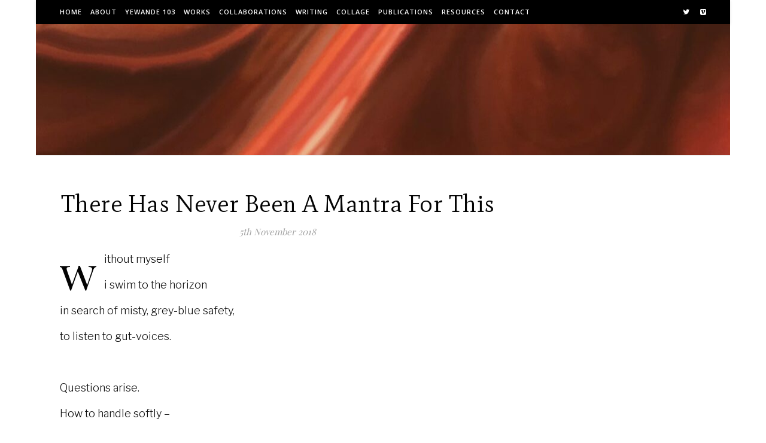

--- FILE ---
content_type: text/html; charset=UTF-8
request_url: http://alexandrinahemsley.com/there-has-never-been-a-mantra-for-this/
body_size: 14369
content:
<!DOCTYPE html>
<html lang="en-GB">
<head>
<meta charset="UTF-8">
<meta name="viewport" content="width=device-width, initial-scale=1.0" />
<link rel="profile" href="http://gmpg.org/xfn/11">
<meta name='robots' content='index, follow, max-image-preview:large, max-snippet:-1, max-video-preview:-1' />

	<!-- This site is optimized with the Yoast SEO plugin v18.3 - https://yoast.com/wordpress/plugins/seo/ -->
	<title>There Has Never Been A Mantra For This &bull;</title>
	<meta name="description" content="Alexandrina Hemsley&#039;s creative projects" />
	<link rel="canonical" href="http://alexandrinahemsley.com/there-has-never-been-a-mantra-for-this/" />
	<meta property="og:locale" content="en_GB" />
	<meta property="og:type" content="article" />
	<meta property="og:title" content="There Has Never Been A Mantra For This &bull;" />
	<meta property="og:description" content="Alexandrina Hemsley&#039;s creative projects" />
	<meta property="og:url" content="http://alexandrinahemsley.com/there-has-never-been-a-mantra-for-this/" />
	<meta property="article:publisher" content="https://www.facebook.com/alex.hemsley.7" />
	<meta property="article:published_time" content="2018-11-05T16:50:09+00:00" />
	<meta property="article:modified_time" content="2018-11-05T16:54:51+00:00" />
	<meta name="twitter:card" content="summary_large_image" />
	<meta name="twitter:creator" content="@AlexandrinaHem" />
	<meta name="twitter:site" content="@AlexandrinaHem" />
	<meta name="twitter:label1" content="Written by" />
	<meta name="twitter:data1" content="Alexandrina_Hemsley" />
	<meta name="twitter:label2" content="Estimated reading time" />
	<meta name="twitter:data2" content="2 minutes" />
	<script type="application/ld+json" class="yoast-schema-graph">{"@context":"https://schema.org","@graph":[{"@type":"WebSite","@id":"https://alexandrinahemsley.com/#website","url":"https://alexandrinahemsley.com/","name":"","description":"Choreographer, dancer and writer Alexandrina Hemsley&#039;s creative projects","potentialAction":[{"@type":"SearchAction","target":{"@type":"EntryPoint","urlTemplate":"https://alexandrinahemsley.com/?s={search_term_string}"},"query-input":"required name=search_term_string"}],"inLanguage":"en-GB"},{"@type":"WebPage","@id":"http://alexandrinahemsley.com/there-has-never-been-a-mantra-for-this/#webpage","url":"http://alexandrinahemsley.com/there-has-never-been-a-mantra-for-this/","name":"There Has Never Been A Mantra For This &bull;","isPartOf":{"@id":"https://alexandrinahemsley.com/#website"},"datePublished":"2018-11-05T16:50:09+00:00","dateModified":"2018-11-05T16:54:51+00:00","author":{"@id":"https://alexandrinahemsley.com/#/schema/person/d4a6e23f8fb86ea97266336c86ab5eae"},"description":"Alexandrina Hemsley's creative projects","breadcrumb":{"@id":"http://alexandrinahemsley.com/there-has-never-been-a-mantra-for-this/#breadcrumb"},"inLanguage":"en-GB","potentialAction":[{"@type":"ReadAction","target":["http://alexandrinahemsley.com/there-has-never-been-a-mantra-for-this/"]}]},{"@type":"BreadcrumbList","@id":"http://alexandrinahemsley.com/there-has-never-been-a-mantra-for-this/#breadcrumb","itemListElement":[{"@type":"ListItem","position":1,"name":"Home","item":"https://alexandrinahemsley.com/"},{"@type":"ListItem","position":2,"name":"There Has Never Been A Mantra For This"}]},{"@type":"Person","@id":"https://alexandrinahemsley.com/#/schema/person/d4a6e23f8fb86ea97266336c86ab5eae","name":"Alexandrina_Hemsley","image":{"@type":"ImageObject","@id":"https://alexandrinahemsley.com/#personlogo","inLanguage":"en-GB","url":"http://2.gravatar.com/avatar/8e20c6384ea5cc67ebc1a0b018401490?s=96&d=mm&r=g","contentUrl":"http://2.gravatar.com/avatar/8e20c6384ea5cc67ebc1a0b018401490?s=96&d=mm&r=g","caption":"Alexandrina_Hemsley"}}]}</script>
	<!-- / Yoast SEO plugin. -->


<link rel='dns-prefetch' href='//fonts.googleapis.com' />
<link rel='dns-prefetch' href='//s.w.org' />
<link rel="alternate" type="application/rss+xml" title=" &raquo; Feed" href="http://alexandrinahemsley.com/feed/" />
<link rel="alternate" type="application/rss+xml" title=" &raquo; Comments Feed" href="http://alexandrinahemsley.com/comments/feed/" />
<link rel="alternate" type="application/rss+xml" title=" &raquo; There Has Never Been A Mantra For This Comments Feed" href="http://alexandrinahemsley.com/there-has-never-been-a-mantra-for-this/feed/" />
		<!-- This site uses the Google Analytics by MonsterInsights plugin v8.10.0 - Using Analytics tracking - https://www.monsterinsights.com/ -->
							<script
				src="//www.googletagmanager.com/gtag/js?id=UA-141323012-1"  data-cfasync="false" data-wpfc-render="false" type="text/javascript" async></script>
			<script data-cfasync="false" data-wpfc-render="false" type="text/javascript">
				var mi_version = '8.10.0';
				var mi_track_user = true;
				var mi_no_track_reason = '';
				
								var disableStrs = [
															'ga-disable-UA-141323012-1',
									];

				/* Function to detect opted out users */
				function __gtagTrackerIsOptedOut() {
					for (var index = 0; index < disableStrs.length; index++) {
						if (document.cookie.indexOf(disableStrs[index] + '=true') > -1) {
							return true;
						}
					}

					return false;
				}

				/* Disable tracking if the opt-out cookie exists. */
				if (__gtagTrackerIsOptedOut()) {
					for (var index = 0; index < disableStrs.length; index++) {
						window[disableStrs[index]] = true;
					}
				}

				/* Opt-out function */
				function __gtagTrackerOptout() {
					for (var index = 0; index < disableStrs.length; index++) {
						document.cookie = disableStrs[index] + '=true; expires=Thu, 31 Dec 2099 23:59:59 UTC; path=/';
						window[disableStrs[index]] = true;
					}
				}

				if ('undefined' === typeof gaOptout) {
					function gaOptout() {
						__gtagTrackerOptout();
					}
				}
								window.dataLayer = window.dataLayer || [];

				window.MonsterInsightsDualTracker = {
					helpers: {},
					trackers: {},
				};
				if (mi_track_user) {
					function __gtagDataLayer() {
						dataLayer.push(arguments);
					}

					function __gtagTracker(type, name, parameters) {
						if (!parameters) {
							parameters = {};
						}

						if (parameters.send_to) {
							__gtagDataLayer.apply(null, arguments);
							return;
						}

						if (type === 'event') {
							
														parameters.send_to = monsterinsights_frontend.ua;
							__gtagDataLayer(type, name, parameters);
													} else {
							__gtagDataLayer.apply(null, arguments);
						}
					}

					__gtagTracker('js', new Date());
					__gtagTracker('set', {
						'developer_id.dZGIzZG': true,
											});
															__gtagTracker('config', 'UA-141323012-1', {"forceSSL":"true","anonymize_ip":"true","link_attribution":"true"} );
										window.gtag = __gtagTracker;										(function () {
						/* https://developers.google.com/analytics/devguides/collection/analyticsjs/ */
						/* ga and __gaTracker compatibility shim. */
						var noopfn = function () {
							return null;
						};
						var newtracker = function () {
							return new Tracker();
						};
						var Tracker = function () {
							return null;
						};
						var p = Tracker.prototype;
						p.get = noopfn;
						p.set = noopfn;
						p.send = function () {
							var args = Array.prototype.slice.call(arguments);
							args.unshift('send');
							__gaTracker.apply(null, args);
						};
						var __gaTracker = function () {
							var len = arguments.length;
							if (len === 0) {
								return;
							}
							var f = arguments[len - 1];
							if (typeof f !== 'object' || f === null || typeof f.hitCallback !== 'function') {
								if ('send' === arguments[0]) {
									var hitConverted, hitObject = false, action;
									if ('event' === arguments[1]) {
										if ('undefined' !== typeof arguments[3]) {
											hitObject = {
												'eventAction': arguments[3],
												'eventCategory': arguments[2],
												'eventLabel': arguments[4],
												'value': arguments[5] ? arguments[5] : 1,
											}
										}
									}
									if ('pageview' === arguments[1]) {
										if ('undefined' !== typeof arguments[2]) {
											hitObject = {
												'eventAction': 'page_view',
												'page_path': arguments[2],
											}
										}
									}
									if (typeof arguments[2] === 'object') {
										hitObject = arguments[2];
									}
									if (typeof arguments[5] === 'object') {
										Object.assign(hitObject, arguments[5]);
									}
									if ('undefined' !== typeof arguments[1].hitType) {
										hitObject = arguments[1];
										if ('pageview' === hitObject.hitType) {
											hitObject.eventAction = 'page_view';
										}
									}
									if (hitObject) {
										action = 'timing' === arguments[1].hitType ? 'timing_complete' : hitObject.eventAction;
										hitConverted = mapArgs(hitObject);
										__gtagTracker('event', action, hitConverted);
									}
								}
								return;
							}

							function mapArgs(args) {
								var arg, hit = {};
								var gaMap = {
									'eventCategory': 'event_category',
									'eventAction': 'event_action',
									'eventLabel': 'event_label',
									'eventValue': 'event_value',
									'nonInteraction': 'non_interaction',
									'timingCategory': 'event_category',
									'timingVar': 'name',
									'timingValue': 'value',
									'timingLabel': 'event_label',
									'page': 'page_path',
									'location': 'page_location',
									'title': 'page_title',
								};
								for (arg in args) {
																		if (!(!args.hasOwnProperty(arg) || !gaMap.hasOwnProperty(arg))) {
										hit[gaMap[arg]] = args[arg];
									} else {
										hit[arg] = args[arg];
									}
								}
								return hit;
							}

							try {
								f.hitCallback();
							} catch (ex) {
							}
						};
						__gaTracker.create = newtracker;
						__gaTracker.getByName = newtracker;
						__gaTracker.getAll = function () {
							return [];
						};
						__gaTracker.remove = noopfn;
						__gaTracker.loaded = true;
						window['__gaTracker'] = __gaTracker;
					})();
									} else {
										console.log("");
					(function () {
						function __gtagTracker() {
							return null;
						}

						window['__gtagTracker'] = __gtagTracker;
						window['gtag'] = __gtagTracker;
					})();
									}
			</script>
				<!-- / Google Analytics by MonsterInsights -->
		<script type="text/javascript">
window._wpemojiSettings = {"baseUrl":"https:\/\/s.w.org\/images\/core\/emoji\/13.1.0\/72x72\/","ext":".png","svgUrl":"https:\/\/s.w.org\/images\/core\/emoji\/13.1.0\/svg\/","svgExt":".svg","source":{"concatemoji":"http:\/\/alexandrinahemsley.com\/wp-includes\/js\/wp-emoji-release.min.js?ver=5.9.12"}};
/*! This file is auto-generated */
!function(e,a,t){var n,r,o,i=a.createElement("canvas"),p=i.getContext&&i.getContext("2d");function s(e,t){var a=String.fromCharCode;p.clearRect(0,0,i.width,i.height),p.fillText(a.apply(this,e),0,0);e=i.toDataURL();return p.clearRect(0,0,i.width,i.height),p.fillText(a.apply(this,t),0,0),e===i.toDataURL()}function c(e){var t=a.createElement("script");t.src=e,t.defer=t.type="text/javascript",a.getElementsByTagName("head")[0].appendChild(t)}for(o=Array("flag","emoji"),t.supports={everything:!0,everythingExceptFlag:!0},r=0;r<o.length;r++)t.supports[o[r]]=function(e){if(!p||!p.fillText)return!1;switch(p.textBaseline="top",p.font="600 32px Arial",e){case"flag":return s([127987,65039,8205,9895,65039],[127987,65039,8203,9895,65039])?!1:!s([55356,56826,55356,56819],[55356,56826,8203,55356,56819])&&!s([55356,57332,56128,56423,56128,56418,56128,56421,56128,56430,56128,56423,56128,56447],[55356,57332,8203,56128,56423,8203,56128,56418,8203,56128,56421,8203,56128,56430,8203,56128,56423,8203,56128,56447]);case"emoji":return!s([10084,65039,8205,55357,56613],[10084,65039,8203,55357,56613])}return!1}(o[r]),t.supports.everything=t.supports.everything&&t.supports[o[r]],"flag"!==o[r]&&(t.supports.everythingExceptFlag=t.supports.everythingExceptFlag&&t.supports[o[r]]);t.supports.everythingExceptFlag=t.supports.everythingExceptFlag&&!t.supports.flag,t.DOMReady=!1,t.readyCallback=function(){t.DOMReady=!0},t.supports.everything||(n=function(){t.readyCallback()},a.addEventListener?(a.addEventListener("DOMContentLoaded",n,!1),e.addEventListener("load",n,!1)):(e.attachEvent("onload",n),a.attachEvent("onreadystatechange",function(){"complete"===a.readyState&&t.readyCallback()})),(n=t.source||{}).concatemoji?c(n.concatemoji):n.wpemoji&&n.twemoji&&(c(n.twemoji),c(n.wpemoji)))}(window,document,window._wpemojiSettings);
</script>
<style type="text/css">
img.wp-smiley,
img.emoji {
	display: inline !important;
	border: none !important;
	box-shadow: none !important;
	height: 1em !important;
	width: 1em !important;
	margin: 0 0.07em !important;
	vertical-align: -0.1em !important;
	background: none !important;
	padding: 0 !important;
}
</style>
	<link rel='stylesheet' id='wp-block-library-css'  href='http://alexandrinahemsley.com/wp-includes/css/dist/block-library/style.min.css?ver=5.9.12' type='text/css' media='all' />
<style id='global-styles-inline-css' type='text/css'>
body{--wp--preset--color--black: #000000;--wp--preset--color--cyan-bluish-gray: #abb8c3;--wp--preset--color--white: #ffffff;--wp--preset--color--pale-pink: #f78da7;--wp--preset--color--vivid-red: #cf2e2e;--wp--preset--color--luminous-vivid-orange: #ff6900;--wp--preset--color--luminous-vivid-amber: #fcb900;--wp--preset--color--light-green-cyan: #7bdcb5;--wp--preset--color--vivid-green-cyan: #00d084;--wp--preset--color--pale-cyan-blue: #8ed1fc;--wp--preset--color--vivid-cyan-blue: #0693e3;--wp--preset--color--vivid-purple: #9b51e0;--wp--preset--gradient--vivid-cyan-blue-to-vivid-purple: linear-gradient(135deg,rgba(6,147,227,1) 0%,rgb(155,81,224) 100%);--wp--preset--gradient--light-green-cyan-to-vivid-green-cyan: linear-gradient(135deg,rgb(122,220,180) 0%,rgb(0,208,130) 100%);--wp--preset--gradient--luminous-vivid-amber-to-luminous-vivid-orange: linear-gradient(135deg,rgba(252,185,0,1) 0%,rgba(255,105,0,1) 100%);--wp--preset--gradient--luminous-vivid-orange-to-vivid-red: linear-gradient(135deg,rgba(255,105,0,1) 0%,rgb(207,46,46) 100%);--wp--preset--gradient--very-light-gray-to-cyan-bluish-gray: linear-gradient(135deg,rgb(238,238,238) 0%,rgb(169,184,195) 100%);--wp--preset--gradient--cool-to-warm-spectrum: linear-gradient(135deg,rgb(74,234,220) 0%,rgb(151,120,209) 20%,rgb(207,42,186) 40%,rgb(238,44,130) 60%,rgb(251,105,98) 80%,rgb(254,248,76) 100%);--wp--preset--gradient--blush-light-purple: linear-gradient(135deg,rgb(255,206,236) 0%,rgb(152,150,240) 100%);--wp--preset--gradient--blush-bordeaux: linear-gradient(135deg,rgb(254,205,165) 0%,rgb(254,45,45) 50%,rgb(107,0,62) 100%);--wp--preset--gradient--luminous-dusk: linear-gradient(135deg,rgb(255,203,112) 0%,rgb(199,81,192) 50%,rgb(65,88,208) 100%);--wp--preset--gradient--pale-ocean: linear-gradient(135deg,rgb(255,245,203) 0%,rgb(182,227,212) 50%,rgb(51,167,181) 100%);--wp--preset--gradient--electric-grass: linear-gradient(135deg,rgb(202,248,128) 0%,rgb(113,206,126) 100%);--wp--preset--gradient--midnight: linear-gradient(135deg,rgb(2,3,129) 0%,rgb(40,116,252) 100%);--wp--preset--duotone--dark-grayscale: url('#wp-duotone-dark-grayscale');--wp--preset--duotone--grayscale: url('#wp-duotone-grayscale');--wp--preset--duotone--purple-yellow: url('#wp-duotone-purple-yellow');--wp--preset--duotone--blue-red: url('#wp-duotone-blue-red');--wp--preset--duotone--midnight: url('#wp-duotone-midnight');--wp--preset--duotone--magenta-yellow: url('#wp-duotone-magenta-yellow');--wp--preset--duotone--purple-green: url('#wp-duotone-purple-green');--wp--preset--duotone--blue-orange: url('#wp-duotone-blue-orange');--wp--preset--font-size--small: 13px;--wp--preset--font-size--medium: 20px;--wp--preset--font-size--large: 36px;--wp--preset--font-size--x-large: 42px;}.has-black-color{color: var(--wp--preset--color--black) !important;}.has-cyan-bluish-gray-color{color: var(--wp--preset--color--cyan-bluish-gray) !important;}.has-white-color{color: var(--wp--preset--color--white) !important;}.has-pale-pink-color{color: var(--wp--preset--color--pale-pink) !important;}.has-vivid-red-color{color: var(--wp--preset--color--vivid-red) !important;}.has-luminous-vivid-orange-color{color: var(--wp--preset--color--luminous-vivid-orange) !important;}.has-luminous-vivid-amber-color{color: var(--wp--preset--color--luminous-vivid-amber) !important;}.has-light-green-cyan-color{color: var(--wp--preset--color--light-green-cyan) !important;}.has-vivid-green-cyan-color{color: var(--wp--preset--color--vivid-green-cyan) !important;}.has-pale-cyan-blue-color{color: var(--wp--preset--color--pale-cyan-blue) !important;}.has-vivid-cyan-blue-color{color: var(--wp--preset--color--vivid-cyan-blue) !important;}.has-vivid-purple-color{color: var(--wp--preset--color--vivid-purple) !important;}.has-black-background-color{background-color: var(--wp--preset--color--black) !important;}.has-cyan-bluish-gray-background-color{background-color: var(--wp--preset--color--cyan-bluish-gray) !important;}.has-white-background-color{background-color: var(--wp--preset--color--white) !important;}.has-pale-pink-background-color{background-color: var(--wp--preset--color--pale-pink) !important;}.has-vivid-red-background-color{background-color: var(--wp--preset--color--vivid-red) !important;}.has-luminous-vivid-orange-background-color{background-color: var(--wp--preset--color--luminous-vivid-orange) !important;}.has-luminous-vivid-amber-background-color{background-color: var(--wp--preset--color--luminous-vivid-amber) !important;}.has-light-green-cyan-background-color{background-color: var(--wp--preset--color--light-green-cyan) !important;}.has-vivid-green-cyan-background-color{background-color: var(--wp--preset--color--vivid-green-cyan) !important;}.has-pale-cyan-blue-background-color{background-color: var(--wp--preset--color--pale-cyan-blue) !important;}.has-vivid-cyan-blue-background-color{background-color: var(--wp--preset--color--vivid-cyan-blue) !important;}.has-vivid-purple-background-color{background-color: var(--wp--preset--color--vivid-purple) !important;}.has-black-border-color{border-color: var(--wp--preset--color--black) !important;}.has-cyan-bluish-gray-border-color{border-color: var(--wp--preset--color--cyan-bluish-gray) !important;}.has-white-border-color{border-color: var(--wp--preset--color--white) !important;}.has-pale-pink-border-color{border-color: var(--wp--preset--color--pale-pink) !important;}.has-vivid-red-border-color{border-color: var(--wp--preset--color--vivid-red) !important;}.has-luminous-vivid-orange-border-color{border-color: var(--wp--preset--color--luminous-vivid-orange) !important;}.has-luminous-vivid-amber-border-color{border-color: var(--wp--preset--color--luminous-vivid-amber) !important;}.has-light-green-cyan-border-color{border-color: var(--wp--preset--color--light-green-cyan) !important;}.has-vivid-green-cyan-border-color{border-color: var(--wp--preset--color--vivid-green-cyan) !important;}.has-pale-cyan-blue-border-color{border-color: var(--wp--preset--color--pale-cyan-blue) !important;}.has-vivid-cyan-blue-border-color{border-color: var(--wp--preset--color--vivid-cyan-blue) !important;}.has-vivid-purple-border-color{border-color: var(--wp--preset--color--vivid-purple) !important;}.has-vivid-cyan-blue-to-vivid-purple-gradient-background{background: var(--wp--preset--gradient--vivid-cyan-blue-to-vivid-purple) !important;}.has-light-green-cyan-to-vivid-green-cyan-gradient-background{background: var(--wp--preset--gradient--light-green-cyan-to-vivid-green-cyan) !important;}.has-luminous-vivid-amber-to-luminous-vivid-orange-gradient-background{background: var(--wp--preset--gradient--luminous-vivid-amber-to-luminous-vivid-orange) !important;}.has-luminous-vivid-orange-to-vivid-red-gradient-background{background: var(--wp--preset--gradient--luminous-vivid-orange-to-vivid-red) !important;}.has-very-light-gray-to-cyan-bluish-gray-gradient-background{background: var(--wp--preset--gradient--very-light-gray-to-cyan-bluish-gray) !important;}.has-cool-to-warm-spectrum-gradient-background{background: var(--wp--preset--gradient--cool-to-warm-spectrum) !important;}.has-blush-light-purple-gradient-background{background: var(--wp--preset--gradient--blush-light-purple) !important;}.has-blush-bordeaux-gradient-background{background: var(--wp--preset--gradient--blush-bordeaux) !important;}.has-luminous-dusk-gradient-background{background: var(--wp--preset--gradient--luminous-dusk) !important;}.has-pale-ocean-gradient-background{background: var(--wp--preset--gradient--pale-ocean) !important;}.has-electric-grass-gradient-background{background: var(--wp--preset--gradient--electric-grass) !important;}.has-midnight-gradient-background{background: var(--wp--preset--gradient--midnight) !important;}.has-small-font-size{font-size: var(--wp--preset--font-size--small) !important;}.has-medium-font-size{font-size: var(--wp--preset--font-size--medium) !important;}.has-large-font-size{font-size: var(--wp--preset--font-size--large) !important;}.has-x-large-font-size{font-size: var(--wp--preset--font-size--x-large) !important;}
</style>
<link rel='stylesheet' id='savona-style-css'  href='http://alexandrinahemsley.com/wp-content/themes/savona/style.css?ver=5.9.12' type='text/css' media='all' />
<link rel='stylesheet' id='fontawesome-css'  href='http://alexandrinahemsley.com/wp-content/themes/savona/assets/css/font-awesome.css?ver=5.9.12' type='text/css' media='all' />
<link rel='stylesheet' id='fontello-css'  href='http://alexandrinahemsley.com/wp-content/themes/savona/assets/css/fontello.css?ver=5.9.12' type='text/css' media='all' />
<link rel='stylesheet' id='slick-css'  href='http://alexandrinahemsley.com/wp-content/themes/savona/assets/css/slick.css?ver=5.9.12' type='text/css' media='all' />
<link rel='stylesheet' id='scrollbar-css'  href='http://alexandrinahemsley.com/wp-content/themes/savona/assets/css/perfect-scrollbar.css?ver=5.9.12' type='text/css' media='all' />
<link rel='stylesheet' id='savona-woocommerce-css'  href='http://alexandrinahemsley.com/wp-content/themes/savona/assets/css/woocommerce.css?ver=5.9.12' type='text/css' media='all' />
<link rel='stylesheet' id='savona-responsive-css'  href='http://alexandrinahemsley.com/wp-content/themes/savona/assets/css/responsive.css?ver=5.9.12' type='text/css' media='all' />
<link rel='stylesheet' id='savona-playfair-font-css'  href='//fonts.googleapis.com/css?family=Playfair+Display%3A400%2C700&#038;ver=1.0.0' type='text/css' media='all' />
<link rel='stylesheet' id='savona-opensans-font-css'  href='//fonts.googleapis.com/css?family=Open+Sans%3A400italic%2C400%2C600italic%2C600%2C700italic%2C700&#038;ver=1.0.0' type='text/css' media='all' />
<script type='text/javascript' src='http://alexandrinahemsley.com/wp-content/plugins/google-analytics-for-wordpress/assets/js/frontend-gtag.min.js?ver=8.10.0' id='monsterinsights-frontend-script-js'></script>
<script data-cfasync="false" data-wpfc-render="false" type="text/javascript" id='monsterinsights-frontend-script-js-extra'>/* <![CDATA[ */
var monsterinsights_frontend = {"js_events_tracking":"true","download_extensions":"doc,pdf,ppt,zip,xls,docx,pptx,xlsx","inbound_paths":"[{\"path\":\"\\\/go\\\/\",\"label\":\"affiliate\"},{\"path\":\"\\\/recommend\\\/\",\"label\":\"affiliate\"}]","home_url":"http:\/\/alexandrinahemsley.com","hash_tracking":"false","ua":"UA-141323012-1","v4_id":""};/* ]]> */
</script>
<script type='text/javascript' src='http://alexandrinahemsley.com/wp-includes/js/jquery/jquery.min.js?ver=3.6.0' id='jquery-core-js'></script>
<script type='text/javascript' src='http://alexandrinahemsley.com/wp-includes/js/jquery/jquery-migrate.min.js?ver=3.3.2' id='jquery-migrate-js'></script>
<link rel="https://api.w.org/" href="http://alexandrinahemsley.com/wp-json/" /><link rel="alternate" type="application/json" href="http://alexandrinahemsley.com/wp-json/wp/v2/posts/684" /><link rel="EditURI" type="application/rsd+xml" title="RSD" href="http://alexandrinahemsley.com/xmlrpc.php?rsd" />
<link rel="wlwmanifest" type="application/wlwmanifest+xml" href="http://alexandrinahemsley.com/wp-includes/wlwmanifest.xml" /> 
<meta name="generator" content="WordPress 5.9.12" />
<link rel='shortlink' href='http://alexandrinahemsley.com/?p=684' />
<link rel="alternate" type="application/json+oembed" href="http://alexandrinahemsley.com/wp-json/oembed/1.0/embed?url=http%3A%2F%2Falexandrinahemsley.com%2Fthere-has-never-been-a-mantra-for-this%2F" />
<link rel="alternate" type="text/xml+oembed" href="http://alexandrinahemsley.com/wp-json/oembed/1.0/embed?url=http%3A%2F%2Falexandrinahemsley.com%2Fthere-has-never-been-a-mantra-for-this%2F&#038;format=xml" />
	<link rel="preconnect" href="https://fonts.googleapis.com">
	<link rel="preconnect" href="https://fonts.gstatic.com">
	<link href='https://fonts.googleapis.com/css2?display=swap&family=Libre+Franklin:wght@300&family=Mate' rel='stylesheet'><meta name="google-site-verification" content="uge5P7tbwQeTWb_DzoSihRk3GGbWPesPcbu41w4zCzM" /><link rel="pingback" href="http://alexandrinahemsley.com/xmlrpc.php">
<style id="savona_dynamic_css">#top-bar {background-color: #000000;}#top-bar a {color: #ffffff;}#top-bar a:hover,#top-bar li.current-menu-item > a,#top-bar li.current-menu-ancestor > a,#top-bar .sub-menu li.current-menu-item > a,#top-bar .sub-menu li.current-menu-ancestor> a {color: #dddddd;}#top-menu .sub-menu,#top-menu .sub-menu a {background-color: #000000;border-color: rgba(255,255,255, 0.05);}.header-logo a,.site-description {color: #blank;}.entry-header {background-color: #ffffff;}#featured-links h4 {background-color: rgba(255,255,255, 0.85);color: #000000;}#main-nav a,#main-nav i,#main-nav #s {color: #000000;}.main-nav-sidebar span,.sidebar-alt-close-btn span {background-color: #000000;}#main-nav a:hover,#main-nav i:hover,#main-nav li.current-menu-item > a,#main-nav li.current-menu-ancestor > a,#main-nav .sub-menu li.current-menu-item > a,#main-nav .sub-menu li.current-menu-ancestor> a {color: #2d00d1;}.main-nav-sidebar:hover span {background-color: #2d00d1;}#main-menu .sub-menu,#main-menu .sub-menu a {background-color: #ffffff;border-color: rgba(0,0,0, 0.05);}#main-nav #s {background-color: #ffffff;}#main-nav #s::-webkit-input-placeholder { /* Chrome/Opera/Safari */color: rgba(0,0,0, 0.7);}#main-nav #s::-moz-placeholder { /* Firefox 19+ */color: rgba(0,0,0, 0.7);}#main-nav #s:-ms-input-placeholder { /* IE 10+ */color: rgba(0,0,0, 0.7);}#main-nav #s:-moz-placeholder { /* Firefox 18- */color: rgba(0,0,0, 0.7);}/* Background */.sidebar-alt,#featured-links,.main-content,#featured-slider,#page-content select,#page-content input,#page-content textarea {background-color: #ffffff;}/* Text */#page-content,#page-content select,#page-content input,#page-content textarea,#page-content .post-author a,#page-content .savona-widget a,#page-content .comment-author {color: #464646;}/* Title */#page-content h1 a,#page-content h1,#page-content h2,#page-content h3,#page-content h4,#page-content h5,#page-content h6,.post-content > p:first-child:first-letter,#page-content .author-description h4 a,#page-content .related-posts h4 a,#page-content .blog-pagination .previous-page a,#page-content .blog-pagination .next-page a,blockquote,#page-content .post-share a {color: #030303;}#page-content h1 a:hover {color: rgba(3,3,3, 0.75);}/* Meta */#page-content .post-date,#page-content .post-comments,#page-content .post-author,#page-content .related-post-date,#page-content .comment-meta a,#page-content .author-share a,#page-content .post-tags a,#page-content .tagcloud a,.widget_categories li,.widget_archive li,.ahse-subscribe-box p,.rpwwt-post-author,.rpwwt-post-categories,.rpwwt-post-date,.rpwwt-post-comments-number {color: #a1a1a1;}#page-content input::-webkit-input-placeholder { /* Chrome/Opera/Safari */color: #a1a1a1;}#page-content input::-moz-placeholder { /* Firefox 19+ */color: #a1a1a1;}#page-content input:-ms-input-placeholder { /* IE 10+ */color: #a1a1a1;}#page-content input:-moz-placeholder { /* Firefox 18- */color: #a1a1a1;}/* Accent */#page-content a,.post-categories {color: #2d00d1;}.ps-container > .ps-scrollbar-y-rail > .ps-scrollbar-y {background: #2d00d1;}#page-content a:hover {color: rgba(45,0,209, 0.8);}blockquote {border-color: #2d00d1;}/* Selection */::-moz-selection {color: #ffffff;background: #2d00d1;}::selection {color: #ffffff;background: #2d00d1;}/* Border */#page-content .post-footer,#page-content .author-description,#page-content .related-posts,#page-content .entry-comments,#page-content .savona-widget li,#page-content #wp-calendar,#page-content #wp-calendar caption,#page-content #wp-calendar tbody td,#page-content .widget_nav_menu li a,#page-content .tagcloud a,#page-content select,#page-content input,#page-content textarea,.widget-title h2:before,.widget-title h2:after,.post-tags a,.gallery-caption,.wp-caption-text,table tr,table th,table td,pre {border-color: #e8e8e8;}hr {background-color: #e8e8e8;}/* Buttons */.widget_search i,.widget_search #searchsubmit,.single-navigation i,#page-content .submit,#page-content .blog-pagination.numeric a,#page-content .blog-pagination.load-more a,#page-content .savona-subscribe-box input[type="submit"],#page-content .widget_wysija input[type="submit"],#page-content .post-password-form input[type="submit"],#page-content .wpcf7 [type="submit"] {color: #ffffff;background-color: #333333;}.single-navigation i:hover,#page-content .submit:hover,#page-content .blog-pagination.numeric a:hover,#page-content .blog-pagination.numeric span,#page-content .blog-pagination.load-more a:hover,#page-content .savona-subscribe-box input[type="submit"]:hover,#page-content .widget_wysija input[type="submit"]:hover,#page-content .post-password-form input[type="submit"]:hover,#page-content .wpcf7 [type="submit"]:hover {color: #ffffff;background-color: #2d00d1;}/* Image Overlay */.image-overlay,#infscr-loading,#page-content h4.image-overlay {color: #ffffff;background-color: rgba(73,73,73, 0.3);}.image-overlay a,.post-slider .prev-arrow,.post-slider .next-arrow,#page-content .image-overlay a,#featured-slider .slick-arrow,#featured-slider .slider-dots {color: #ffffff;}.slide-caption {background: rgba(255,255,255, 0.95);}#featured-slider .slick-active {background: #ffffff;}#page-footer,#page-footer select,#page-footer input,#page-footer textarea {background-color: #f6f6f6;color: #333333;}#page-footer,#page-footer a,#page-footer select,#page-footer input,#page-footer textarea {color: #333333;}#page-footer #s::-webkit-input-placeholder { /* Chrome/Opera/Safari */color: #333333;}#page-footer #s::-moz-placeholder { /* Firefox 19+ */color: #333333;}#page-footer #s:-ms-input-placeholder { /* IE 10+ */color: #333333;}#page-footer #s:-moz-placeholder { /* Firefox 18- */color: #333333;}/* Title */#page-footer h1,#page-footer h2,#page-footer h3,#page-footer h4,#page-footer h5,#page-footer h6 {color: #111111;}#page-footer a:hover {color: #2d00d1;}/* Border */#page-footer a,#page-footer .savona-widget li,#page-footer #wp-calendar,#page-footer #wp-calendar caption,#page-footer #wp-calendar tbody td,#page-footer .widget_nav_menu li a,#page-footer select,#page-footer input,#page-footer textarea,#page-footer .widget-title h2:before,#page-footer .widget-title h2:after,.footer-widgets {border-color: #e0dbdb;}#page-footer hr {background-color: #e0dbdb;}.savona-preloader-wrap {background-color: #333333;}.boxed-wrapper {max-width: 1160px;}.sidebar-alt {width: 279px;left: -279px; padding: 85px 35px 0px;}.sidebar-left,.sidebar-right {width: 246px;}[data-layout*="rsidebar"] .main-container,[data-layout*="lsidebar"] .main-container {width: calc(100% - 246px);width: -webkit-calc(100% - 246px);}[data-layout*="lrsidebar"] .main-container {width: calc(100% - 492px);width: -webkit-calc(100% - 492px);}[data-layout*="fullwidth"] .main-container {width: 100%;}#top-bar > div,#main-nav > div,#featured-slider.boxed-wrapper,#featured-links,.main-content,.page-footer-inner {padding-left: 40px;padding-right: 40px;}#top-menu {float: left;}.top-bar-socials {float: right;}.entry-header {background-image:url(http://alexandrinahemsley.com/wp-content/uploads/2021/07/IMG_0370-scaled.jpeg);}.logo-img {max-width: 1150px;}#main-nav {text-align: center;}.main-nav-sidebar {position: absolute;top: 0px;left: 40px;z-index: 1;}.main-nav-icons {position: absolute;top: 0px;right: 40px;z-index: 2;}#featured-slider.boxed-wrapper {padding-top: 41px;}#featured-links .featured-link {margin-right: 30px;}#featured-links .featured-link:last-of-type {margin-right: 0;}#featured-links .featured-link {width: calc( (100% - -30px) / 0);width: -webkit-calc( (100% - -30px) / 0);}.blog-grid > li {margin-bottom: 30px;}[data-layout*="col2"] .blog-grid > li,[data-layout*="col3"] .blog-grid > li,[data-layout*="col4"] .blog-grid > li {display: inline-block;vertical-align: top;margin-right: 37px;}[data-layout*="col2"] .blog-grid > li:nth-of-type(2n+2),[data-layout*="col3"] .blog-grid > li:nth-of-type(3n+3),[data-layout*="col4"] .blog-grid > li:nth-of-type(4n+4) {margin-right: 0;}[data-layout*="col1"] .blog-grid > li {width: 100%;}[data-layout*="col2"] .blog-grid > li {width: calc((100% - 37px ) /2);width: -webkit-calc((100% - 37px ) /2);}[data-layout*="col3"] .blog-grid > li {width: calc((100% - 2 * 37px ) /3);width: -webkit-calc((100% - 2 * 37px ) /3);}[data-layout*="col4"] .blog-grid > li {width: calc((100% - 3 * 37px ) /4);width: -webkit-calc((100% - 3 * 37px ) /4);}[data-layout*="rsidebar"] .sidebar-right {padding-left: 37px;}[data-layout*="lsidebar"] .sidebar-left {padding-right: 37px;}[data-layout*="lrsidebar"] .sidebar-right {padding-left: 37px;}[data-layout*="lrsidebar"] .sidebar-left {padding-right: 37px;}.post-content > p:first-child:first-letter { /* MOD */float: left;margin: 0px 12px 0 0;font-size: 80px;line-height: 65px;text-align: center;}@-moz-document url-prefix() {.post-content > p:first-child:first-letter {margin-top: 10px !important;}}.footer-widgets > .savona-widget {width: 30%;margin-right: 5%;}.footer-widgets > .savona-widget:nth-child(3n+3) {margin-right: 0;}.footer-widgets > .savona-widget:nth-child(3n+4) {clear: both;}.copyright-info {float: right;}.footer-socials {float: left;}.woocommerce div.product .stock,.woocommerce div.product p.price,.woocommerce div.product span.price,.woocommerce ul.products li.product .price,.woocommerce-Reviews .woocommerce-review__author,.woocommerce form .form-row .required,.woocommerce form .form-row.woocommerce-invalid label,.woocommerce #page-content div.product .woocommerce-tabs ul.tabs li a {color: #464646;}.woocommerce a.remove:hover {color: #464646 !important;}.woocommerce a.remove,.woocommerce .product_meta,#page-content .woocommerce-breadcrumb,#page-content .woocommerce-review-link,#page-content .woocommerce-breadcrumb a,#page-content .woocommerce-MyAccount-navigation-link a,.woocommerce .woocommerce-info:before,.woocommerce #page-content .woocommerce-result-count,.woocommerce-page #page-content .woocommerce-result-count,.woocommerce-Reviews .woocommerce-review__published-date,.woocommerce .product_list_widget .quantity,.woocommerce .widget_products .amount,.woocommerce .widget_price_filter .price_slider_amount,.woocommerce .widget_recently_viewed_products .amount,.woocommerce .widget_top_rated_products .amount,.woocommerce .widget_recent_reviews .reviewer {color: #a1a1a1;}.woocommerce a.remove {color: #a1a1a1 !important;}p.demo_store,.woocommerce-store-notice,.woocommerce span.onsale { background-color: #2d00d1;}.woocommerce .star-rating::before,.woocommerce .star-rating span::before,.woocommerce #page-content ul.products li.product .button,#page-content .woocommerce ul.products li.product .button,#page-content .woocommerce-MyAccount-navigation-link.is-active a,#page-content .woocommerce-MyAccount-navigation-link a:hover { color: #2d00d1;}.woocommerce form.login,.woocommerce form.register,.woocommerce-account fieldset,.woocommerce form.checkout_coupon,.woocommerce .woocommerce-info,.woocommerce .woocommerce-error,.woocommerce .woocommerce-message,.woocommerce .widget_shopping_cart .total,.woocommerce.widget_shopping_cart .total,.woocommerce-Reviews .comment_container,.woocommerce-cart #payment ul.payment_methods,#add_payment_method #payment ul.payment_methods,.woocommerce-checkout #payment ul.payment_methods,.woocommerce div.product .woocommerce-tabs ul.tabs::before,.woocommerce div.product .woocommerce-tabs ul.tabs::after,.woocommerce div.product .woocommerce-tabs ul.tabs li,.woocommerce .woocommerce-MyAccount-navigation-link,.select2-container--default .select2-selection--single {border-color: #e8e8e8;}.woocommerce-cart #payment,#add_payment_method #payment,.woocommerce-checkout #payment,.woocommerce .woocommerce-info,.woocommerce .woocommerce-error,.woocommerce .woocommerce-message,.woocommerce div.product .woocommerce-tabs ul.tabs li {background-color: rgba(232,232,232, 0.3);}.woocommerce-cart #payment div.payment_box::before,#add_payment_method #payment div.payment_box::before,.woocommerce-checkout #payment div.payment_box::before {border-color: rgba(232,232,232, 0.5);}.woocommerce-cart #payment div.payment_box,#add_payment_method #payment div.payment_box,.woocommerce-checkout #payment div.payment_box {background-color: rgba(232,232,232, 0.5);}#page-content .woocommerce input.button,#page-content .woocommerce a.button,#page-content .woocommerce a.button.alt,#page-content .woocommerce button.button.alt,#page-content .woocommerce input.button.alt,#page-content .woocommerce #respond input#submit.alt,.woocommerce #page-content .widget_product_search input[type="submit"],.woocommerce #page-content .woocommerce-message .button,.woocommerce #page-content a.button.alt,.woocommerce #page-content button.button.alt,.woocommerce #page-content #respond input#submit,.woocommerce #page-content .widget_price_filter .button,.woocommerce #page-content .woocommerce-message .button,.woocommerce-page #page-content .woocommerce-message .button,.woocommerce #page-content nav.woocommerce-pagination ul li a,.woocommerce #page-content nav.woocommerce-pagination ul li span {color: #ffffff;background-color: #333333;}#page-content .woocommerce input.button:hover,#page-content .woocommerce a.button:hover,#page-content .woocommerce a.button.alt:hover,#page-content .woocommerce button.button.alt:hover,#page-content .woocommerce input.button.alt:hover,#page-content .woocommerce #respond input#submit.alt:hover,.woocommerce #page-content .woocommerce-message .button:hover,.woocommerce #page-content a.button.alt:hover,.woocommerce #page-content button.button.alt:hover,.woocommerce #page-content #respond input#submit:hover,.woocommerce #page-content .widget_price_filter .button:hover,.woocommerce #page-content .woocommerce-message .button:hover,.woocommerce-page #page-content .woocommerce-message .button:hover,.woocommerce #page-content nav.woocommerce-pagination ul li a:hover,.woocommerce #page-content nav.woocommerce-pagination ul li span.current {color: #ffffff;background-color: #2d00d1;}.woocommerce #page-content nav.woocommerce-pagination ul li a.prev,.woocommerce #page-content nav.woocommerce-pagination ul li a.next {color: #333333;}.woocommerce #page-content nav.woocommerce-pagination ul li a.prev:hover,.woocommerce #page-content nav.woocommerce-pagination ul li a.next:hover {color: #2d00d1;}.woocommerce #page-content nav.woocommerce-pagination ul li a.prev:after,.woocommerce #page-content nav.woocommerce-pagination ul li a.next:after {color: #ffffff;}.woocommerce #page-content nav.woocommerce-pagination ul li a.prev:hover:after,.woocommerce #page-content nav.woocommerce-pagination ul li a.next:hover:after {color: #ffffff;}.cssload-cube{background-color:#ffffff;width:9px;height:9px;position:absolute;margin:auto;animation:cssload-cubemove 2s infinite ease-in-out;-o-animation:cssload-cubemove 2s infinite ease-in-out;-ms-animation:cssload-cubemove 2s infinite ease-in-out;-webkit-animation:cssload-cubemove 2s infinite ease-in-out;-moz-animation:cssload-cubemove 2s infinite ease-in-out}.cssload-cube1{left:13px;top:0;animation-delay:.1s;-o-animation-delay:.1s;-ms-animation-delay:.1s;-webkit-animation-delay:.1s;-moz-animation-delay:.1s}.cssload-cube2{left:25px;top:0;animation-delay:.2s;-o-animation-delay:.2s;-ms-animation-delay:.2s;-webkit-animation-delay:.2s;-moz-animation-delay:.2s}.cssload-cube3{left:38px;top:0;animation-delay:.3s;-o-animation-delay:.3s;-ms-animation-delay:.3s;-webkit-animation-delay:.3s;-moz-animation-delay:.3s}.cssload-cube4{left:0;top:13px;animation-delay:.1s;-o-animation-delay:.1s;-ms-animation-delay:.1s;-webkit-animation-delay:.1s;-moz-animation-delay:.1s}.cssload-cube5{left:13px;top:13px;animation-delay:.2s;-o-animation-delay:.2s;-ms-animation-delay:.2s;-webkit-animation-delay:.2s;-moz-animation-delay:.2s}.cssload-cube6{left:25px;top:13px;animation-delay:.3s;-o-animation-delay:.3s;-ms-animation-delay:.3s;-webkit-animation-delay:.3s;-moz-animation-delay:.3s}.cssload-cube7{left:38px;top:13px;animation-delay:.4s;-o-animation-delay:.4s;-ms-animation-delay:.4s;-webkit-animation-delay:.4s;-moz-animation-delay:.4s}.cssload-cube8{left:0;top:25px;animation-delay:.2s;-o-animation-delay:.2s;-ms-animation-delay:.2s;-webkit-animation-delay:.2s;-moz-animation-delay:.2s}.cssload-cube9{left:13px;top:25px;animation-delay:.3s;-o-animation-delay:.3s;-ms-animation-delay:.3s;-webkit-animation-delay:.3s;-moz-animation-delay:.3s}.cssload-cube10{left:25px;top:25px;animation-delay:.4s;-o-animation-delay:.4s;-ms-animation-delay:.4s;-webkit-animation-delay:.4s;-moz-animation-delay:.4s}.cssload-cube11{left:38px;top:25px;animation-delay:.5s;-o-animation-delay:.5s;-ms-animation-delay:.5s;-webkit-animation-delay:.5s;-moz-animation-delay:.5s}.cssload-cube12{left:0;top:38px;animation-delay:.3s;-o-animation-delay:.3s;-ms-animation-delay:.3s;-webkit-animation-delay:.3s;-moz-animation-delay:.3s}.cssload-cube13{left:13px;top:38px;animation-delay:.4s;-o-animation-delay:.4s;-ms-animation-delay:.4s;-webkit-animation-delay:.4s;-moz-animation-delay:.4s}.cssload-cube14{left:25px;top:38px;animation-delay:.5s;-o-animation-delay:.5s;-ms-animation-delay:.5s;-webkit-animation-delay:.5s;-moz-animation-delay:.5s}.cssload-cube15{left:38px;top:38px;animation-delay:.6s;-o-animation-delay:.6s;-ms-animation-delay:.6s;-webkit-animation-delay:.6s;-moz-animation-delay:.6s}.cssload-spinner{margin:auto;width:49px;height:49px;position:relative}@keyframes cssload-cubemove{35%{transform:scale(0.005)}50%{transform:scale(1.7)}65%{transform:scale(0.005)}}@-o-keyframes cssload-cubemove{35%{-o-transform:scale(0.005)}50%{-o-transform:scale(1.7)}65%{-o-transform:scale(0.005)}}@-ms-keyframes cssload-cubemove{35%{-ms-transform:scale(0.005)}50%{-ms-transform:scale(1.7)}65%{-ms-transform:scale(0.005)}}@-webkit-keyframes cssload-cubemove{35%{-webkit-transform:scale(0.005)}50%{-webkit-transform:scale(1.7)}65%{-webkit-transform:scale(0.005)}}@-moz-keyframes cssload-cubemove{35%{-moz-transform:scale(0.005)}50%{-moz-transform:scale(1.7)}65%{-moz-transform:scale(0.005)}}</style><style type="text/css" id="custom-background-css">
body.custom-background { background-color: #ffffff; }
</style>
	<style id="sccss">.main-navigation {
background-color: #34344A;
border-bottom: 2px solid #34344A;
}</style>	<style id="egf-frontend-styles" type="text/css">
		p {color: #0f0f0f;font-family: 'Libre Franklin', sans-serif;font-size: 18px;font-style: normal;font-weight: 300;text-transform: none;} h1 {font-family: 'Mate', sans-serif;font-style: normal;font-weight: 400;line-height: 0.8;text-transform: capitalize;} h2 {font-family: 'Mate', sans-serif;font-size: 36px;font-style: normal;font-weight: 400;text-transform: none;} h3 {font-family: 'Mate', sans-serif;font-size: 28px;font-style: normal;font-weight: 400;text-transform: none;} h4 {font-family: 'Mate', sans-serif;font-size: 24px;font-style: normal;font-weight: 400;text-decoration: none;text-transform: none;} h5 {font-family: 'Mate', sans-serif;font-size: 20px;font-style: normal;font-weight: 400;text-transform: none;} h6 {} 	</style>
	</head>

<body class="post-template-default single single-post postid-684 single-format-standard custom-background elementor-default elementor-kit-1102">

	<!-- Preloader -->
	
	<!-- Page Wrapper -->
	<div id="page-wrap">

		<!-- Boxed Wrapper -->
		<div id="page-header" class="boxed-wrapper">

		
<div id="top-bar" class="clear-fix">
	<div >
		
		<nav class="top-menu-container"><ul id="top-menu" class=""><li id="menu-item-124" class="menu-item menu-item-type-custom menu-item-object-custom menu-item-home menu-item-124"><a href="http://alexandrinahemsley.com">HOME</a></li>
<li id="menu-item-122" class="menu-item menu-item-type-post_type menu-item-object-page menu-item-122"><a href="http://alexandrinahemsley.com/about/">ABOUT</a></li>
<li id="menu-item-1022" class="menu-item menu-item-type-post_type menu-item-object-page menu-item-1022"><a href="http://alexandrinahemsley.com/yewande-103/">YEWANDE 103</a></li>
<li id="menu-item-149" class="menu-item menu-item-type-post_type menu-item-object-page menu-item-has-children menu-item-149"><a href="http://alexandrinahemsley.com/works/">WORKS</a>
<ul class="sub-menu">
	<li id="menu-item-1075" class="menu-item menu-item-type-post_type menu-item-object-page menu-item-1075"><a href="http://alexandrinahemsley.com/works/the-fountain/">The Fountain</a></li>
	<li id="menu-item-998" class="menu-item menu-item-type-post_type menu-item-object-page menu-item-998"><a href="http://alexandrinahemsley.com/works/an-anatomy-of-a-phoenix/">An Anatomy of A Phoenix</a></li>
	<li id="menu-item-1005" class="menu-item menu-item-type-post_type menu-item-object-page menu-item-1005"><a href="http://alexandrinahemsley.com/works/maelstrom-under-glass/">Maelstrom Under Glass</a></li>
	<li id="menu-item-564" class="menu-item menu-item-type-post_type menu-item-object-page menu-item-564"><a href="http://alexandrinahemsley.com/works/words-collect/">Words collect under my soft palate, lips shut, sounds bubbling</a></li>
	<li id="menu-item-236" class="menu-item menu-item-type-post_type menu-item-object-page menu-item-236"><a href="http://alexandrinahemsley.com/works/sword-and-shield-down-down-both-of-them-down/">Sword and shield. Down. Down. Both of them down.</a></li>
	<li id="menu-item-380" class="menu-item menu-item-type-post_type menu-item-object-page menu-item-380"><a href="http://alexandrinahemsley.com/works/bounty-bars-and-oreo-cookies/">Bounty Bars and Oreo Cookies</a></li>
	<li id="menu-item-241" class="menu-item menu-item-type-post_type menu-item-object-page menu-item-241"><a href="http://alexandrinahemsley.com/works/google-ghosts/">Google Ghosts</a></li>
	<li id="menu-item-225" class="menu-item menu-item-type-post_type menu-item-object-page menu-item-225"><a href="http://alexandrinahemsley.com/works/loop-2/">Loop</a></li>
	<li id="menu-item-229" class="menu-item menu-item-type-post_type menu-item-object-page menu-item-229"><a href="http://alexandrinahemsley.com/works/one-nubian-for-the-boys/">One Nubian for the Boys</a></li>
</ul>
</li>
<li id="menu-item-148" class="menu-item menu-item-type-post_type menu-item-object-page menu-item-has-children menu-item-148"><a href="http://alexandrinahemsley.com/collaborations/">COLLABORATIONS</a>
<ul class="sub-menu">
	<li id="menu-item-150" class="menu-item menu-item-type-post_type menu-item-object-page menu-item-150"><a href="http://alexandrinahemsley.com/collaborations/black-holes/">Black Holes</a></li>
	<li id="menu-item-204" class="menu-item menu-item-type-post_type menu-item-object-page menu-item-204"><a href="http://alexandrinahemsley.com/collaborations/project-o/">Project O</a></li>
	<li id="menu-item-201" class="menu-item menu-item-type-post_type menu-item-object-page menu-item-201"><a href="http://alexandrinahemsley.com/collaborations/dad-dancing/">Dad Dancing</a></li>
	<li id="menu-item-387" class="menu-item menu-item-type-post_type menu-item-object-page menu-item-387"><a href="http://alexandrinahemsley.com/collaborations/then-i-saw-you/">Then I Saw You</a></li>
</ul>
</li>
<li id="menu-item-135" class="menu-item menu-item-type-taxonomy menu-item-object-category current-post-ancestor current-menu-parent current-post-parent menu-item-135"><a href="http://alexandrinahemsley.com/category/writing/">WRITING</a></li>
<li id="menu-item-840" class="menu-item menu-item-type-post_type menu-item-object-page menu-item-840"><a href="http://alexandrinahemsley.com/collage/">COLLAGE</a></li>
<li id="menu-item-773" class="menu-item menu-item-type-post_type menu-item-object-page menu-item-has-children menu-item-773"><a href="http://alexandrinahemsley.com/publications/">PUBLICATIONS</a>
<ul class="sub-menu">
	<li id="menu-item-1038" class="menu-item menu-item-type-post_type menu-item-object-page menu-item-1038"><a href="http://alexandrinahemsley.com/publications/an-anatomy-of-a-phoenix-publication/">An Anatomy of a Phoenix; Publication</a></li>
	<li id="menu-item-1053" class="menu-item menu-item-type-post_type menu-item-object-page menu-item-1053"><a href="http://alexandrinahemsley.com/publications/words-collect-in-my-mouth-conversations-on-intimacy-and-repair/">Words Collect in My Mouth; Conversations on Intimacy and Repair</a></li>
</ul>
</li>
<li id="menu-item-855" class="menu-item menu-item-type-post_type menu-item-object-page menu-item-has-children menu-item-855"><a href="http://alexandrinahemsley.com/resources/">RESOURCES</a>
<ul class="sub-menu">
	<li id="menu-item-891" class="menu-item menu-item-type-post_type menu-item-object-page menu-item-891"><a href="http://alexandrinahemsley.com/resources/access-rider-open-template/">Access Rider Open Template</a></li>
</ul>
</li>
<li id="menu-item-121" class="menu-item menu-item-type-post_type menu-item-object-page menu-item-121"><a href="http://alexandrinahemsley.com/contact/">CONTACT</a></li>
</ul></nav>
		<div class="top-bar-socials">

			
			<a href="https://twitter.com/AlexandrinaHem" target="_blank">
				<i class="fa fa-twitter"></i>
			</a>
			
							<a href="https://vimeo.com/alexandrinahemsley" target="_blank">
					<i class="fa fa-vimeo-square"></i>
				</a>
			
			
			
		</div>

	
	</div>
</div><!-- #top-bar -->

	<div class="entry-header">
		<div class="cv-outer">
		<div class="cv-inner">
			<div class="header-logo">
				
								<a href="http://alexandrinahemsley.com/"></a>
				
								
			</div>
		</div>
		</div>
	</div>
		</div><!-- .boxed-wrapper -->

		<!-- Page Content -->
		<div id="page-content">

			

<!-- Page Content -->
<div class="main-content clear-fix boxed-wrapper" data-layout="" data-sidebar-sticky="">


	
	<!-- Main Container -->
	<div class="main-container">

		<article id="post-684" class="post-684 post type-post status-publish format-standard hentry category-writing">

	

	<div class="post-media">
			</div>

	<header class="post-header">

		
		<h1 class="post-title">There Has Never Been A Mantra For This</h1>
		
		<div class="post-meta clear-fix">
						<span class="post-date">5th November 2018</span>
					</div>
		
	</header>

	<div class="post-content">

		<p class="p1"><span class="s1">without myself </span></p>
<p class="p1"><span class="s1">i swim to the horizon</span></p>
<p class="p1"><span class="s1">in search of misty, grey-blue safety,</span></p>
<p class="p1"><span class="s1">to listen to gut-voices.</span></p>
<p>&nbsp;</p>
<p class="p1"><span class="s1">Questions arise.</span></p>
<p class="p1"><span class="s1">How to handle softly &#8211; </span></p>
<p class="p1"><span class="s1">still handle smoothly? </span></p>
<p class="p1"><span class="s1">Endure my body’s noise? </span></p>
<p class="p1"><span class="s1">Withstand the self-shouting-ragin’, </span></p>
<p class="p1"><span class="s1">dis-together</span></p>
<p class="p1"><span class="s1">un-integrated,</span></p>
<p class="p1"><span class="s1">non-collective of bone-muscle, energy and emotion?</span></p>
<p>&nbsp;</p>
<p class="p1"><span class="s1">In the many of life’s aftermaths, </span></p>
<p class="p1"><span class="s1">i encounter, internalised ponds of splitting from oneself</span></p>
<p class="p1"><span class="s1">dealing-leaning (amidst a site uninhabitable)</span></p>
<p class="p1"><span class="s1">as it prickles into stretching backspace and </span></p>
<p class="p1"><span class="s1">a hip opener </span></p>
<p class="p1"><span class="s1">where the danger, the past, </span></p>
<p class="p1"><span class="s1">gushes through openings forced in the dark.</span></p>
<p>&nbsp;</p>
<p class="p1"><span class="s1">i fear the dive into the dark.</span></p>
<p>&nbsp;</p>
<p class="p1"><span class="s1">Over seasons, </span></p>
<p class="p1"><span class="s1">the violence of before</span></p>
<p class="p1"><span class="s1">becomes violence of my inside(s) </span></p>
<p class="p1"><span class="s1">with my uninhabitable body containing too many stale voices;</span></p>
<p class="p1"><span class="s1">contaminating heart-blood</span></p>
<p class="p1"><span class="s1">&#8211; they made my body a host.</span></p>
<p>&nbsp;</p>
<p class="p1"><span class="s1">Outsider anger streams and mingles with my own.</span></p>
<p class="p1"><span class="s1">Fractured into many knots, now surfacing unshakable.</span></p>
<p>&nbsp;</p>
<p class="p1"><span class="s1">More knots when i want unfazed waters, </span></p>
<p class="p1"><span class="s1">non-threatening and non-radical; </span></p>
<p class="p1"><span class="s1">just the same collective story of inherited trauma tides. </span></p>
<p class="p1"><span class="s1">i refuse to commodify the autobiographic but</span></p>
<p>&nbsp;</p>
<p class="p1"><span class="s1"><i>i want to move</i>;</span></p>
<p>&nbsp;</p>
<p class="p1"><span class="s1">to both carry and pass through. </span></p>
<p class="p1"><span class="s1">To not reject tales but scribble-deepen</span></p>
<p class="p1"><span class="s1">the hot-blooded gut-voices,</span></p>
<p class="p1"><span class="s1">that usually rip-flash into a knot</span></p>
<p class="p1"><span class="s1">pulling inwards, downwards, </span></p>
<p class="p1"><span class="s1">searing-shouting outwards…</span></p>
<p class="p1"><span class="s1">Gut away. </span></p>
<p class="p1"><span class="s1">Get away!</span></p>
<p>&nbsp;</p>
<p class="p1"><span class="s1">In 1987, i screamed out into the world.</span></p>
<p class="p1"><span class="s1">One lung collapsed, skin yellowed by organ failure, </span></p>
<p class="p1"><span class="s1">fitting in one palm of a paternal hand. </span></p>
<p class="p1"><span class="s1">Instantaneously, i.</span></p>
<p>&nbsp;</p>
<p class="p1"><span class="s1">i grow, i quieten,</span></p>
<p class="p1"><span class="s1">i begin collecting.</span></p>
<p>&nbsp;</p>
<p class="p1"><span class="s1">Much later, there is a grip onto bedsheets. </span></p>
<p class="p1"><span class="s1">Gritting teeth, clenched jaw,</span></p>
<p class="p1"><span class="s1">a loss of time and order. </span></p>
<p class="p1"><span class="s1">Memory as flashes. </span></p>
<p class="p1"><span class="s1">i begin living with a permanently interrupted thread, </span></p>
<p class="p1"><span class="s1">with markings of trespassers. </span></p>
<p class="p1"><span class="s1">Alien entry leaving shame in its wake.</span></p>
<p>&nbsp;</p>
<p class="p1"><span class="s1">There has never been a mantra for this. </span></p>
<p class="p1"><span class="s1">For recovery from this. </span></p>
<p class="p1"><span class="s1">Only eternal attempts to ground through pain</span></p>
<p class="p1"><span class="s1">&#8211; buoyant elation is too risky.</span></p>
<p class="p1"><span class="s1">i choose to itch-etch my words as they grate </span></p>
<p class="p1"><span class="s1">down pavements and silence social gatherings. </span></p>
<p>&nbsp;</p>
<p class="p1"><span class="s1">My body; an elastic, fantastic, fantasist, takes the long way round to munch numbness.</span></p>
<p>&nbsp;</p>
<p class="p1"><span class="s1">//</span></p>
<p>&nbsp;</p>
<p class="p1"><span class="s1">Dig the pen in. </span></p>
<p class="p1"><span class="s1">Let ink run. </span></p>
<p class="p1"><span class="s1">Let it un-parch feelings so that one day,</span></p>
<p class="p1"><span class="s1"> i <i>still</i> cannot tell you how it<i> feels</i>. </span></p>
<p class="p1"><span class="s1">Within and without is all</span></p>
<p class="p1"><span class="s1">horror-calm </span></p>
<p class="p1"><span class="s1">but (with sci-fi premonition) </span></p>
<p class="p1"><span class="s1">i radiate my pieces outwards.</span></p>
<p>&nbsp;</p>
<p class="p1"><span class="s1">They have healed, </span></p>
<p class="p1"><span class="s1">warmed under acceptance of each fragment.</span></p>
<p>&nbsp;</p>
<p class="p1"><span class="s1">Mountains at midnight; </span></p>
<p class="p1"><span class="s1">spines forgotten in the mist, </span></p>
<p class="p1"><span class="s1">goddesses on their backs.</span></p>
<p class="p1"><span class="s1">All is thick. </span></p>
<p class="p1"><span class="s1">Ancient and renewed. </span></p>
<p class="p1"><span class="s1">A sigh</span></p>
<p>&nbsp;</p>
<p class="p1"><span class="s1">“<i>pele”’</i>*</span></p>
<p>&nbsp;</p>
<p class="p1"><span class="s1">(* ‘pele’ a sympathetic ‘I’m sorry’ in yoruba. My uncle uses it in rare moments of empathy.)</span></p>
	</div>

	<footer class="post-footer">

		
		
				
	</footer>


</article>
<!-- Previous Post -->
<a href="http://alexandrinahemsley.com/5050-dance-programming/" title="50:50 Dance Programming – is it time for quotas in dance?" class="single-navigation previous-post">
<i class="fa fa-angle-right"></i>
</a>

<!-- Next Post -->
<a href="http://alexandrinahemsley.com/october-upcoming-performances-and-writing/" title="October: Upcoming performances and writing" class="single-navigation next-post">
	<img width="75" height="75" src="http://alexandrinahemsley.com/wp-content/uploads/2018/10/Words-sit-in-my-mouth-III-75x75.png" class="attachment-savona-single-navigation size-savona-single-navigation wp-post-image" alt="" loading="lazy" srcset="http://alexandrinahemsley.com/wp-content/uploads/2018/10/Words-sit-in-my-mouth-III-75x75.png 75w, http://alexandrinahemsley.com/wp-content/uploads/2018/10/Words-sit-in-my-mouth-III-150x150.png 150w" sizes="(max-width: 75px) 100vw, 75px" />	<i class="fa fa-angle-left"></i>
</a>
<div class="comments-area" id="comments">	<div id="respond" class="comment-respond">
		<h3 id="reply-title" class="comment-reply-title">Leave a Reply</h3><form action="http://alexandrinahemsley.com/wp-comments-post.php" method="post" id="commentform" class="comment-form" novalidate><p class="comment-notes"><span id="email-notes">Your email address will not be published.</span> <span class="required-field-message" aria-hidden="true">Required fields are marked <span class="required" aria-hidden="true">*</span></span></p><p class="comment-form-author"><label for="author">Name</label> <input id="author" name="author" type="text" value="" size="30" maxlength="245" /></p>
<p class="comment-form-email"><label for="email">Email</label> <input id="email" name="email" type="email" value="" size="30" maxlength="100" aria-describedby="email-notes" /></p>
<p class="comment-form-url"><label for="url">Website</label> <input id="url" name="url" type="url" value="" size="30" maxlength="200" /></p>
<p class="comment-form-comment"><label for="comment">Comment <span class="required" aria-hidden="true">*</span></label> <textarea id="comment" name="comment" cols="45" rows="8" maxlength="65525" required></textarea></p><p class="form-submit"><input name="submit" type="submit" id="submit" class="submit" value="Post Comment" /> <input type='hidden' name='comment_post_ID' value='684' id='comment_post_ID' />
<input type='hidden' name='comment_parent' id='comment_parent' value='0' />
</p></form>	</div><!-- #respond -->
	</div>
	</div><!-- .main-container -->


	
</div><!-- #page-content -->

		</div><!-- #page-content -->

		<!-- Page Footer -->
		<footer id="page-footer" class="boxed-wrapper clear-fix">
			
			<!-- Scroll Top Button -->
			<span class="scrolltop">
				<i class="fa fa fa-angle-up"></i>
			</span>

			<div class="page-footer-inner ">

			<!-- Footer Widgets -->
			
			<div class="footer-copyright">
				<div class="copyright-info">
				&copy; Alexandrina Hemsley, 2026.				</div>
				
				<div class="credit">
					Savona Theme by 					<a href="http://optimathemes.com/">
					Optima Themes					</a>
				</div>

			</div>

			</div><!-- .boxed-wrapper -->

		</footer><!-- #page-footer -->

	</div><!-- #page-wrap -->

<script type='text/javascript' src='http://alexandrinahemsley.com/wp-content/themes/savona/assets/js/custom-plugins.js?ver=5.9.12' id='savona-plugins-js'></script>
<script type='text/javascript' src='http://alexandrinahemsley.com/wp-content/themes/savona/assets/js/custom-scripts.js?ver=5.9.12' id='savona-custom-scripts-js'></script>

</body>
</html>